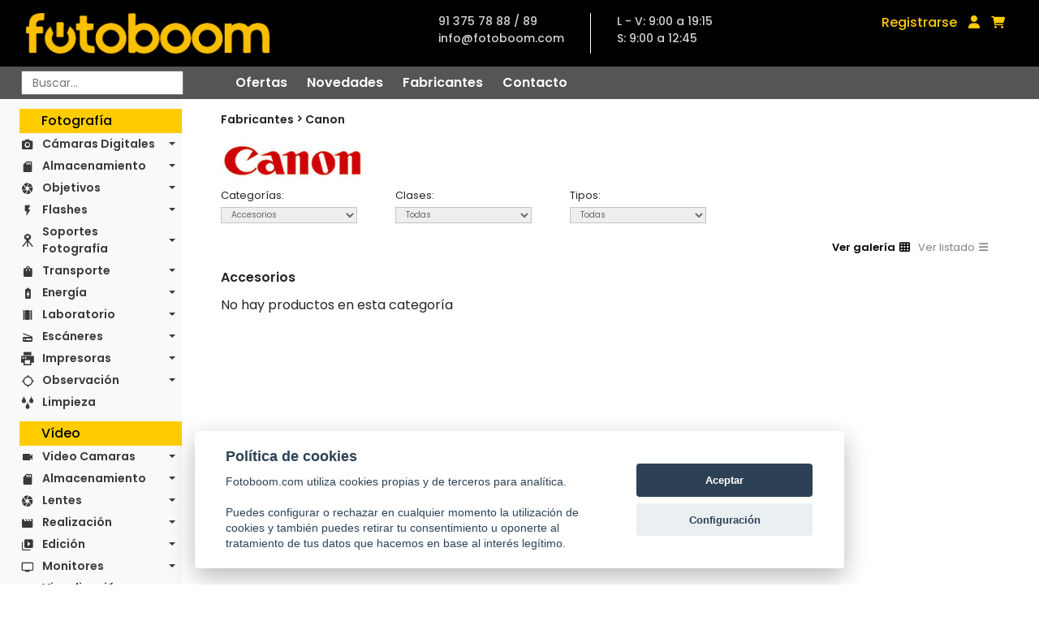

--- FILE ---
content_type: text/html; charset=UTF-8
request_url: https://www.fotoboom.com/fabricantes/canon/accesorios-1470/csc-d/
body_size: 14051
content:
<!DOCTYPE html>
<html lang="es">

<head>
    <meta charset="utf-8"/>
    <title>Tienda de fotografía e imagen digital con cámaras digitales y accesorios</title>

    <meta name="description"
          content="Tienda de fotografia especializada en camaras digitales y sus accesorios. Tambien camaras reflex, tarjetas de memoria, baterias, ...">
    <meta name="keywords"
          content="camaras digitales, camaras fotograficas, cámaras digitales, tienda de fotografia, venta de camaras digitales, venta de camaras fotograficas, tienda de fotografía, tienda fotografica, camaras reflex, tarjetas de memoria">
    <meta name="abstract"
          content="Cámaras digitales, tienda de video digital, cámaras fotográficas digitales, todo en cámaras digitales, accesorios, tarjetas de memoria, impresoras, escaneres... Tienda virtual fotoboom, su tienda">
    <meta content="Tienda de fotografia especializada en camaras digitales y sus accesorios. Tambien camaras reflex, tarjetas de memoria, baterias, ..."
          http-equiv="DC.description">
    <meta http-equiv="description"
          content="Tienda de fotografia especializada en camaras digitales y sus accesorios. Tambien camaras reflex, tarjetas de memoria, baterias, ...">
    <meta name="DC.description"
          content="Tienda de fotografia especializada en camaras digitales y sus accesorios. Tambien camaras reflex, tarjetas de memoria, baterias, ...">
    <meta http-equiv="DC.keywords"
          content="camaras digitales, camaras fotograficas, cámaras digitales, tienda de fotografia, venta de camaras digitales, venta de camaras fotograficas, tienda de fotografía, tienda fotografica, camaras reflex, tarjetas de memoria">
    <meta http-equiv="keywords"
          content="camaras digitales, camaras fotograficas, cámaras digitales, tienda de fotografia, venta de camaras digitales, venta de camaras fotograficas, tienda de fotografía, tienda fotografica, camaras reflex, tarjetas de memoria">
    <meta name="DC.keywords"
          content="camaras digitales, camaras fotograficas, cámaras digitales, tienda de fotografia, venta de camaras digitales, venta de camaras fotograficas, tienda de fotografía, tienda fotografica, camaras reflex, tarjetas de memoria">
    <meta name="DC.title" content="Tienda de fotografia e imagen digital con camaras digitales y accesorios">
    <meta name="title" content="Tienda de fotografia e imagen digital con camaras digitales y accesorios">
    <meta name="revisit-after" content="15 days">
    <meta name="robots" content="index,follow">
    <meta name="distribution" content="global">
    <meta http-equiv="X-UA-Compatible" content="IE=edge,chrome=1"/>
    <meta name="viewport" content="width=device-width, initial-scale=1, shrink-to-fit=no">

    <link rel="apple-touch-icon" sizes="57x57" href="/img/favicon/apple-icon-57x57.png">
    <link rel="apple-touch-icon" sizes="60x60" href="/img/favicon/apple-icon-60x60.png">
    <link rel="apple-touch-icon" sizes="72x72" href="/img/favicon/apple-icon-72x72.png">
    <link rel="apple-touch-icon" sizes="76x76" href="/img/favicon/apple-icon-76x76.png">
    <link rel="apple-touch-icon" sizes="114x114" href="/img/favicon/apple-icon-114x114.png">
    <link rel="apple-touch-icon" sizes="120x120" href="/img/favicon/apple-icon-120x120.png">
    <link rel="apple-touch-icon" sizes="144x144" href="/img/favicon/apple-icon-144x144.png">
    <link rel="apple-touch-icon" sizes="152x152" href="/img/favicon/apple-icon-152x152.png">
    <link rel="apple-touch-icon" sizes="180x180" href="/img/favicon/apple-icon-180x180.png">
    <link rel="icon" type="image/png" sizes="192x192"  href="/img/favicon/android-icon-192x192.png">
    <link rel="icon" type="image/png" sizes="32x32" href="/img/favicon/favicon-32x32.png">
    <link rel="icon" type="image/png" sizes="96x96" href="/img/favicon/favicon-96x96.png">
    <link rel="icon" type="image/png" sizes="16x16" href="/img/favicon/favicon-16x16.png">
    <link rel="manifest" href="/img/favicon/manifest.json">
    <meta name="msapplication-TileColor" content="#ffffff">
    <meta name="msapplication-TileImage" content="/ms-icon-144x144.png">
    <meta name="theme-color" content="#ffffff">

    <!-- new styles -->
    <link rel="preconnect" href="https://fonts.googleapis.com">
    <link rel="preconnect" href="https://fonts.gstatic.com" crossorigin>
    <link href="https://fonts.googleapis.com/css2?family=Poppins:ital,wght@0,400;0,500;0,600;0,700;1,400;1,500&display=swap" rel="stylesheet">
    <link rel="stylesheet" href="https://maxcdn.bootstrapcdn.com/bootstrap/4.0.0/css/bootstrap.min.css" integrity="sha384-Gn5384xqQ1aoWXA+058RXPxPg6fy4IWvTNh0E263XmFcJlSAwiGgFAW/dAiS6JXm" crossorigin="anonymous">
    <link href="//netdna.bootstrapcdn.com/font-awesome/3.2.1/css/font-awesome.css" rel="stylesheet">
    <link rel="stylesheet" href="/css/styles.css" type="text/css">
    <!-- end new styles -->

    <link rel="stylesheet" href="/js/fancybox/jquery.fancybox.css" type="text/css">
    <link rel="stylesheet" href="/js/cookie-consent/cookieconsent.css" type="text/css">
    <link rel="stylesheet" href="/css/fontawesome/css/all.min.css" type="text/css">

    <script src="/js/jquery-1.11.0.min.js"></script>
    <script src="/js/jquery-migrate-1.4.1.min.js"></script>
    <script src="/js/fancybox/jquery.fancybox.js"></script>
    <script src="/js/jquery.tooltipster.min.js"></script>
    <script src="https://cdn.jsdelivr.net/npm/bootstrap@5.1.3/dist/js/bootstrap.bundle.min.js" integrity="sha384-ka7Sk0Gln4gmtz2MlQnikT1wXgYsOg+OMhuP+IlRH9sENBO0LRn5q+8nbTov4+1p" crossorigin="anonymous"></script>
   
    <link href="/js/lightzoom/lightzoom.css" rel="stylesheet">
    <script src="/js/lightzoom/lightzoom.js"></script>

    <script src="/js/functions.js"></script>
    <script src="/js/functions_carousel.js"></script>
    <script src="/js/carousel_home.js"></script>



    <script language=JavaScript>
        function aviso() {
            alert('Disponible en breve');
        }

        function busca(texto) {
            texto = escape(texto);
            location.href = '/buscador/' + texto;
        }

        function MM_displayStatusMsg(msgStr) {
            status = msgStr;
            document.MM_returnValue = true;
        }

    </script>
    <script src="/js/jssor.slider.min.js"></script>
    <script>
        jssor_slider1_init = function () {
            var options = {
                $AutoPlay: 8,
                $Idle: 5000,
                $DragOrientation: 1,
                $ArrowNavigatorOptions: {
                    $Class: $JssorArrowNavigator$,
                    $ChanceToShow: 2,
                    $AutoCenter: 2,
                    $Steps: 1
                },
                $BulletNavigatorOptions: {
                    $Class: $JssorBulletNavigator$,
                    $ChanceToShow: 2,
                    $AutoCenter: 1,
                    $Steps: 1,
                    $Rows: 1,
                    $SpacingX: 10,
                    $SpacingY: 10,
                    $Orientation: 1
                }
            };

            var jssor_slider1 = new $JssorSlider$('slider1_container', options);

            //responsive code begin
            //remove responsive code if you don't want the slider scales
            //while window resizing

            function ScaleSlider() {
                var parentWidth = $('#slider1_container').parent().width();

                if (parentWidth) {
                    jssor_slider1.$ScaleWidth(parentWidth);
                }
                else
                    window.setTimeout(ScaleSlider, 30);
            }

            //Scale slider after document ready
            ScaleSlider();
                                            
            //Scale slider while window load/resize/orientationchange.
            $(window).bind("load", ScaleSlider);
            $(window).bind("resize", ScaleSlider);
            $(window).bind("orientationchange", ScaleSlider);
            //responsive code end

        };
    </script>

    
</head>
<body>

<header class="header">
    <section class="menu-bar">
        <section class="topnav">
            <a href="/" title="Fotoboom" class="topnav-logo">
                <img alt="Fotoboom" src="/img/logo-amarillo.png" title="Fotoboom">
            </a>
            <div class="topnav-contact">
                <ul class="contact-info">
                    <li class="tel">91 375 78 88 / 89</li>
                    <li class="mail">info@fotoboom.com</li>
                </ul>
                <ul class="contact-horario">
                    <li>L - V: 9:00 a 19:15</li>
                    <li>S: 9:00 a 12:45</li>
                </ul>
            </div>
            <div class="topnav-login">
                                <a href="/registro" class="registro">Registrarse</a>
                                <a href="/acceso" class="login"><i class="fas fa-user"></i></a>
                <a href="/cesta.php?op=ver" class="cart"><i class="fas fa-shopping-cart"></i></a>
                <!-- <a href="/opinionweb-0" class="opinionweb" style="font-size:.88em;">¿Qué te parece la nueva web?</a>-->
            </div>
                    </section>
        <section class="subnav">
            <div class="buscador">
                <form
                    id="search_form"
                    method="get"
                    action="javascript:busca(document.formu_buscar.texto_busca.value)"
                    name="formu_buscar"
                    autocomplete="off"
                >
                    <input
                        placeholder="Buscar..."
                        type="text"
                        id="search"
                        name="texto_busca"
                        onkeyup="lookup(this.value);"
                        autocomplete="off"
                    />
                    <section id="suggestions" class="buscador-predictivo d-none">
    <div class="buscador-predictivo-menu">
        <p>Mostrando <span class="total_listing">0</span> de <span class="total_items">0</span> resultados</p>
        <div class="buscador-predictivo-menu-botones">
            <a href="#" id="search_autocomplete" class="boton">Ver todos</a>
            <a href="javascript:void(0);" class="boton cerrar-predictivo">Cerrar</a>
        </div>
    </div>
    <div class="buscador-predictivo-results">
        <div class="buscador-predictivo-results-box"></div>
    </div>
</section>
<section class="buscador-predictivo-not-found">
    <p>No hay resultados. Puse enter para búsqueda avanzada.</p>
    <a href="javascript:void(0);" class="boton cerrar-predictivo-not-found">Cerrar</a>
</section>

<script type="text/javascript">
    let predictivo = document.querySelector('.buscador-predictivo');
    let predictivoNot = document.querySelector('.buscador-predictivo-not-found');
    let predictivoCerrar = document.querySelector('.cerrar-predictivo');
    let predictivoNotCerrar = document.querySelector('.cerrar-predictivo-not-found');

    predictivoCerrar.addEventListener('click',cerrarPredictivo);
    predictivoNotCerrar.addEventListener('click',cerrarPredictivoNot);

    function cerrarPredictivo(e){
        predictivo.classList.add('hide');
    }

    function cerrarPredictivoNot(e){
        $('.buscador-predictivo-not-found').css('display', 'none')
    }

    $('#search_autocomplete').on('click', function(e){
        e.preventDefault()
        $('#search_form').submit()
    })

</script>
                </form>
            </div>
            <nav class="submenu">
                <a href="/ofertas" class="submenu-item">Ofertas</a>
                <a href="/novedades" class="submenu-item">Novedades</a>
                <a href="/fabricantes" class="submenu-item">Fabricantes</a>
                <a href="/contacto" class="submenu-item">Contacto</a>
            </nav>
        </section>
    </section>
</header>

<main class="main archive">
    
<section class="sidemenu">
    <nav id="side-navbar" class="navbar navbar-expand-lg navbar-light bg-light">
        <button class="navbar-toggler"
                type="button"
                data-bs-toggle="collapse"
                data-bs-target="#navbarNavDropdown"
                aria-controls="navbarNavDropdown"
                aria-expanded="false"
                aria-label="Toggle navigation">
            <span class="navbar-toggler-icon"></span>
        </button>
        <div class="collapse navbar-collapse" id="navbarNavDropdown">
                        <section class="sidemenu-group">
                <h2>Fotografía</h2>
                                <ul class="navbar-nav sidemenu-nav">
                                        
                    <li class="nav-item dropdown icon-camera_alt">
                        <a class="nav-link dropdown-toggle" href="javascript:void(0);" data-toggle="dropdown" aria-haspopup="true"
                           aria-expanded="false">
                            Cámaras Digitales                        </a>
                                                <div class="dropdown-menu" aria-labelledby="navbarDropdownMenuLink">
                                                        <a class="dropdown-item" href="/camaras-digitales-1150/medio-formato-d-1155">Medio Formato-D</a>
                                                        <a class="dropdown-item" href="/camaras-digitales-1150/slr-d-1160">SLR-D</a>
                                                        <a class="dropdown-item" href="/camaras-digitales-1150/csc-d-1165">CSC-D</a>
                                                        <a class="dropdown-item" href="/camaras-digitales-1150/telemetricas-d-1170">Telemétricas-D</a>
                                                        <a class="dropdown-item" href="/camaras-digitales-1150/compactas-d-1175">Compactas-D</a>
                                                        <a class="dropdown-item" href="/camaras-digitales-1150/instantaneas-1118">Instantáneas</a>
                                                        <a class="dropdown-item" href="/camaras-digitales-1150/accesorios-camaras-d-1180">Accesorios Cámaras-D</a>
                                                    </div>
                                            </li>
                                        
                    <li class="nav-item dropdown icon-sd_storage">
                        <a class="nav-link dropdown-toggle" href="javascript:void(0);" data-toggle="dropdown" aria-haspopup="true"
                           aria-expanded="false">
                            Almacenamiento                        </a>
                                                <div class="dropdown-menu" aria-labelledby="navbarDropdownMenuLink">
                                                        <a class="dropdown-item" href="/almacenamiento-1185/unidades-de-disco-1187">Unidades de disco</a>
                                                        <a class="dropdown-item" href="/almacenamiento-1185/tarjetas-de-memoria-1189">Tarjetas de memoria</a>
                                                        <a class="dropdown-item" href="/almacenamiento-1185/usb-flash-drives-1200">USB Flash Drives</a>
                                                        <a class="dropdown-item" href="/almacenamiento-1185/lectores-de-tarjetas-1207">Lectores de tarjetas</a>
                                                        <a class="dropdown-item" href="/almacenamiento-1185/accesorios-1209">Accesorios</a>
                                                    </div>
                                            </li>
                                        
                    <li class="nav-item dropdown icon-camera">
                        <a class="nav-link dropdown-toggle" href="javascript:void(0);" data-toggle="dropdown" aria-haspopup="true"
                           aria-expanded="false">
                            Objetivos                        </a>
                                                <div class="dropdown-menu" aria-labelledby="navbarDropdownMenuLink">
                                                        <a class="dropdown-item" href="/objetivos-1215/medio-formato-1220">Medio Formato</a>
                                                        <a class="dropdown-item" href="/objetivos-1215/objetivos-slr-1225">Objetivos SLR</a>
                                                        <a class="dropdown-item" href="/objetivos-1215/objetivos-csc-1230">Objetivos CSC</a>
                                                        <a class="dropdown-item" href="/objetivos-1215/telemetricos-1235">Telemétricos</a>
                                                        <a class="dropdown-item" href="/objetivos-1215/accesorios-1240">Accesorios</a>
                                                        <a class="dropdown-item" href="/objetivos-1215/arandelas-conversoras-1245">Arandelas Conversoras</a>
                                                        <a class="dropdown-item" href="/objetivos-1215/convertidores-1250">Convertidores</a>
                                                        <a class="dropdown-item" href="/objetivos-1215/filtros-1255">Filtros</a>
                                                        <a class="dropdown-item" href="/objetivos-1215/lentes-aproximacion-1260">Lentes Aproximación</a>
                                                        <a class="dropdown-item" href="/objetivos-1215/calibradores-1266">Calibradores</a>
                                                    </div>
                                            </li>
                                        
                    <li class="nav-item dropdown icon-flash_on">
                        <a class="nav-link dropdown-toggle" href="javascript:void(0);" data-toggle="dropdown" aria-haspopup="true"
                           aria-expanded="false">
                            Flashes                        </a>
                                                <div class="dropdown-menu" aria-labelledby="navbarDropdownMenuLink">
                                                        <a class="dropdown-item" href="/flashes-1270/flashes-slr-1275">Flashes SLR</a>
                                                        <a class="dropdown-item" href="/flashes-1270/accesorios-1280">Accesorios</a>
                                                    </div>
                                            </li>
                                        
                    <li class="nav-item dropdown icon-tripode">
                        <a class="nav-link dropdown-toggle" href="javascript:void(0);" data-toggle="dropdown" aria-haspopup="true"
                           aria-expanded="false">
                            Soportes Fotografía                        </a>
                                                <div class="dropdown-menu" aria-labelledby="navbarDropdownMenuLink">
                                                        <a class="dropdown-item" href="/soportes-fotografia-1360/monopies-1365">Monopiés</a>
                                                        <a class="dropdown-item" href="/soportes-fotografia-1360/rotulas-1370">Rótulas</a>
                                                        <a class="dropdown-item" href="/soportes-fotografia-1360/tripodes-1375">Trípodes</a>
                                                        <a class="dropdown-item" href="/soportes-fotografia-1360/kit-completos-1380">Kit Completos</a>
                                                        <a class="dropdown-item" href="/soportes-fotografia-1360/accesorios-1385">Accesorios</a>
                                                    </div>
                                            </li>
                                        
                    <li class="nav-item dropdown icon-shopping_bag">
                        <a class="nav-link dropdown-toggle" href="javascript:void(0);" data-toggle="dropdown" aria-haspopup="true"
                           aria-expanded="false">
                            Transporte                        </a>
                                                <div class="dropdown-menu" aria-labelledby="navbarDropdownMenuLink">
                                                        <a class="dropdown-item" href="/transporte-1390/maletas-de-transporte-1395">Maletas de transporte</a>
                                                        <a class="dropdown-item" href="/transporte-1390/bolsas-de-transporte-1400">Bolsas de transporte</a>
                                                        <a class="dropdown-item" href="/transporte-1390/mochilas-1405">Mochilas</a>
                                                        <a class="dropdown-item" href="/transporte-1390/bandoleras-1410">Bandoleras</a>
                                                        <a class="dropdown-item" href="/transporte-1390/rinoneras-1415">Riñoneras</a>
                                                        <a class="dropdown-item" href="/transporte-1390/estuches-1420">Estuches</a>
                                                        <a class="dropdown-item" href="/transporte-1390/vestimenta-1422">Vestimenta</a>
                                                        <a class="dropdown-item" href="/transporte-1390/accesorios-1425">Accesorios</a>
                                                    </div>
                                            </li>
                                        
                    <li class="nav-item dropdown icon-battery_charging_full">
                        <a class="nav-link dropdown-toggle" href="javascript:void(0);" data-toggle="dropdown" aria-haspopup="true"
                           aria-expanded="false">
                            Energía                        </a>
                                                <div class="dropdown-menu" aria-labelledby="navbarDropdownMenuLink">
                                                        <a class="dropdown-item" href="/energia-1430/cargadores-1435">Cargadores</a>
                                                        <a class="dropdown-item" href="/energia-1430/baterias-recargables-1440">Baterias Recargables</a>
                                                        <a class="dropdown-item" href="/energia-1430/baterias-alcalinas-1445">Baterías Alcalinas</a>
                                                        <a class="dropdown-item" href="/energia-1430/accesorios-1450">Accesorios</a>
                                                    </div>
                                            </li>
                                        
                    <li class="nav-item dropdown icon-local_movies">
                        <a class="nav-link dropdown-toggle" href="javascript:void(0);" data-toggle="dropdown" aria-haspopup="true"
                           aria-expanded="false">
                            Laboratorio                        </a>
                                                <div class="dropdown-menu" aria-labelledby="navbarDropdownMenuLink">
                                                        <a class="dropdown-item" href="/laboratorio-1125/ampliadoras-1129">Ampliadoras</a>
                                                        <a class="dropdown-item" href="/laboratorio-1125/mesas-de-reproduccion-632081">Mesas de Reproduccion</a>
                                                        <a class="dropdown-item" href="/laboratorio-1125/sistemas-de-iluminacion-632082">Sistemas de Iluminacion</a>
                                                        <a class="dropdown-item" href="/laboratorio-1125/soportes-632083">Soportes</a>
                                                        <a class="dropdown-item" href="/laboratorio-1125/archivo-1135">Archivo</a>
                                                        <a class="dropdown-item" href="/laboratorio-1125/complementos-1140">Complementos</a>
                                                        <a class="dropdown-item" href="/laboratorio-1125/pelicula-1145">Película</a>
                                                        <a class="dropdown-item" href="/laboratorio-1125/papel-1146">Papel</a>
                                                        <a class="dropdown-item" href="/laboratorio-1125/quimica-1147">Química</a>
                                                    </div>
                                            </li>
                                        
                    <li class="nav-item dropdown icon-scanner">
                        <a class="nav-link dropdown-toggle" href="javascript:void(0);" data-toggle="dropdown" aria-haspopup="true"
                           aria-expanded="false">
                            Escáneres                        </a>
                                                <div class="dropdown-menu" aria-labelledby="navbarDropdownMenuLink">
                                                        <a class="dropdown-item" href="/escaneres-1455/planos-1460">Planos</a>
                                                        <a class="dropdown-item" href="/escaneres-1455/pelicula-1465">Película</a>
                                                        <a class="dropdown-item" href="/escaneres-1455/accesorios-1470">Accesorios</a>
                                                    </div>
                                            </li>
                                        
                    <li class="nav-item dropdown icon-printer">
                        <a class="nav-link dropdown-toggle" href="javascript:void(0);" data-toggle="dropdown" aria-haspopup="true"
                           aria-expanded="false">
                            Impresoras                        </a>
                                                <div class="dropdown-menu" aria-labelledby="navbarDropdownMenuLink">
                                                        <a class="dropdown-item" href="/impresoras-1475/gran-formato-1480">Gran Formato</a>
                                                        <a class="dropdown-item" href="/impresoras-1475/compactas-1485">Compactas</a>
                                                        <a class="dropdown-item" href="/impresoras-1475/accesorios-1490">Accesorios</a>
                                                        <a class="dropdown-item" href="/impresoras-1475/consumibles-1496">Consumibles</a>
                                                        <a class="dropdown-item" href="/impresoras-1475/complementos-1500">Complementos</a>
                                                    </div>
                                            </li>
                                        
                    <li class="nav-item dropdown icon-gps_not_fixed">
                        <a class="nav-link dropdown-toggle" href="javascript:void(0);" data-toggle="dropdown" aria-haspopup="true"
                           aria-expanded="false">
                            Observación                        </a>
                                                <div class="dropdown-menu" aria-labelledby="navbarDropdownMenuLink">
                                                        <a class="dropdown-item" href="/observacion-1505/telescopios-1510">Telescopios</a>
                                                        <a class="dropdown-item" href="/observacion-1505/prismaticos-1515">Prismáticos</a>
                                                        <a class="dropdown-item" href="/observacion-1505/microscopios-1520">Microscopios</a>
                                                        <a class="dropdown-item" href="/observacion-1505/lupas-1525">Lupas</a>
                                                        <a class="dropdown-item" href="/observacion-1505/accesorios-1530">Accesorios</a>
                                                    </div>
                                            </li>
                                        
                    <li class="nav-item  icon-water">
                        <a class="nav-link " href="/categoria/limpieza-1535" data-toggle="dropdown" aria-haspopup="true"
                           aria-expanded="false">
                            Limpieza                        </a>
                                            </li>
                                    </ul>
                            </section>
                        <section class="sidemenu-group">
                <h2>Vídeo</h2>
                                <ul class="navbar-nav sidemenu-nav">
                                        
                    <li class="nav-item dropdown icon-videocam">
                        <a class="nav-link dropdown-toggle" href="javascript:void(0);" data-toggle="dropdown" aria-haspopup="true"
                           aria-expanded="false">
                            Video Camaras                        </a>
                                                <div class="dropdown-menu" aria-labelledby="navbarDropdownMenuLink">
                                                        <a class="dropdown-item" href="/video-camaras-1545/estudio-632058">Estudio</a>
                                                        <a class="dropdown-item" href="/video-camaras-1545/cine-1547">Cine</a>
                                                        <a class="dropdown-item" href="/video-camaras-1545/pro-1550">PRO</a>
                                                        <a class="dropdown-item" href="/video-camaras-1545/ptz-632086">PTZ</a>
                                                        <a class="dropdown-item" href="/video-camaras-1545/compactas-1555">Compactas</a>
                                                        <a class="dropdown-item" href="/video-camaras-1545/multiproposito-632060">Multiproposito</a>
                                                        <a class="dropdown-item" href="/video-camaras-1545/drones-632063">Drones</a>
                                                        <a class="dropdown-item" href="/video-camaras-1545/accesorios-1560">Accesorios</a>
                                                    </div>
                                            </li>
                                        
                    <li class="nav-item dropdown icon-sd_storage">
                        <a class="nav-link dropdown-toggle" href="javascript:void(0);" data-toggle="dropdown" aria-haspopup="true"
                           aria-expanded="false">
                            Almacenamiento                        </a>
                                                <div class="dropdown-menu" aria-labelledby="navbarDropdownMenuLink">
                                                        <a class="dropdown-item" href="/almacenamiento-1565/en-red-632123">En Red</a>
                                                        <a class="dropdown-item" href="/almacenamiento-1565/grabadores-1570">Grabadores</a>
                                                        <a class="dropdown-item" href="/almacenamiento-1565/unidades-de-disco-1575">Unidades de disco</a>
                                                        <a class="dropdown-item" href="/almacenamiento-1565/tarjetas-de-memoria-1580">Tarjetas de memoria</a>
                                                        <a class="dropdown-item" href="/almacenamiento-1565/discos-opticos-1585">Discos ópticos</a>
                                                        <a class="dropdown-item" href="/almacenamiento-1565/cintas-1588">Cintas</a>
                                                        <a class="dropdown-item" href="/almacenamiento-1565/soportes-de-datos-1893">Soportes de datos</a>
                                                        <a class="dropdown-item" href="/almacenamiento-1565/lectores-1587">Lectores</a>
                                                        <a class="dropdown-item" href="/almacenamiento-1565/accesorios-1590">Accesorios</a>
                                                    </div>
                                            </li>
                                        
                    <li class="nav-item dropdown icon-camera">
                        <a class="nav-link dropdown-toggle" href="javascript:void(0);" data-toggle="dropdown" aria-haspopup="true"
                           aria-expanded="false">
                            Lentes                        </a>
                                                <div class="dropdown-menu" aria-labelledby="navbarDropdownMenuLink">
                                                        <a class="dropdown-item" href="/lentes-1595/cine-1597">Cine</a>
                                                        <a class="dropdown-item" href="/lentes-1595/eng-1598">ENG</a>
                                                        <a class="dropdown-item" href="/lentes-1595/conversoras-1605">Conversoras</a>
                                                        <a class="dropdown-item" href="/lentes-1595/mattebox-1603">Mattebox</a>
                                                        <a class="dropdown-item" href="/lentes-1595/follow-focus-1604">Follow Focus</a>
                                                        <a class="dropdown-item" href="/lentes-1595/convertidores-1607">Convertidores</a>
                                                        <a class="dropdown-item" href="/lentes-1595/filtros-1615">Filtros</a>
                                                        <a class="dropdown-item" href="/lentes-1595/lentes-aproximacion-632065">Lentes Aproximación</a>
                                                        <a class="dropdown-item" href="/lentes-1595/accesorios-1610">Accesorios</a>
                                                    </div>
                                            </li>
                                        
                    <li class="nav-item dropdown icon-movie">
                        <a class="nav-link dropdown-toggle" href="javascript:void(0);" data-toggle="dropdown" aria-haspopup="true"
                           aria-expanded="false">
                            Realización                        </a>
                                                <div class="dropdown-menu" aria-labelledby="navbarDropdownMenuLink">
                                                        <a class="dropdown-item" href="/realizacion-1645/mezcladores-23104">Mezcladores</a>
                                                        <a class="dropdown-item" href="/realizacion-1645/conversores-23105">Conversores</a>
                                                        <a class="dropdown-item" href="/realizacion-1645/teleprompter-23106">Teleprompter</a>
                                                        <a class="dropdown-item" href="/realizacion-1645/transmision-632051">Transmisión</a>
                                                        <a class="dropdown-item" href="/realizacion-1645/accesorios-1660">Accesorios</a>
                                                        <a class="dropdown-item" href="/realizacion-1645/complementos-1670">Complementos</a>
                                                    </div>
                                            </li>
                                        
                    <li class="nav-item dropdown icon-video_library">
                        <a class="nav-link dropdown-toggle" href="javascript:void(0);" data-toggle="dropdown" aria-haspopup="true"
                           aria-expanded="false">
                            Edición                        </a>
                                                <div class="dropdown-menu" aria-labelledby="navbarDropdownMenuLink">
                                                        <a class="dropdown-item" href="/edicion-23109/paneles-de-control-632050">Paneles de Control</a>
                                                        <a class="dropdown-item" href="/edicion-23109/software-1665">Software</a>
                                                        <a class="dropdown-item" href="/edicion-23109/magnetoscopios-1650">Magnetoscopios</a>
                                                        <a class="dropdown-item" href="/edicion-23109/accesorios-632066">Accesorios</a>
                                                    </div>
                                            </li>
                                        
                    <li class="nav-item dropdown icon-personal_video">
                        <a class="nav-link dropdown-toggle" href="javascript:void(0);" data-toggle="dropdown" aria-haspopup="true"
                           aria-expanded="false">
                            Monitores                        </a>
                                                <div class="dropdown-menu" aria-labelledby="navbarDropdownMenuLink">
                                                        <a class="dropdown-item" href="/monitores-632119/sobremesa-1810">Sobremesa</a>
                                                        <a class="dropdown-item" href="/monitores-632119/portatiles-632121">Portátiles</a>
                                                        <a class="dropdown-item" href="/monitores-632119/complementos-632122">Complementos</a>
                                                    </div>
                                            </li>
                                        
                    <li class="nav-item dropdown icon-remove_red_eye">
                        <a class="nav-link dropdown-toggle" href="javascript:void(0);" data-toggle="dropdown" aria-haspopup="true"
                           aria-expanded="false">
                            Visualización                        </a>
                                                <div class="dropdown-menu" aria-labelledby="navbarDropdownMenuLink">
                                                        <a class="dropdown-item" href="/visualizacion-1845/proyectores-1855">Proyectores</a>
                                                        <a class="dropdown-item" href="/visualizacion-1845/presentadores-1910">Presentadores</a>
                                                        <a class="dropdown-item" href="/visualizacion-1845/tabletas-graficas-1830">Tabletas Gráficas</a>
                                                        <a class="dropdown-item" href="/visualizacion-1845/accesorios-632085">Accesorios</a>
                                                        <a class="dropdown-item" href="/visualizacion-1845/complementos-1820">Complementos</a>
                                                    </div>
                                            </li>
                                        
                    <li class="nav-item dropdown icon-audiotrack">
                        <a class="nav-link dropdown-toggle" href="javascript:void(0);" data-toggle="dropdown" aria-haspopup="true"
                           aria-expanded="false">
                            Sonido                        </a>
                                                <div class="dropdown-menu" aria-labelledby="navbarDropdownMenuLink">
                                                        <a class="dropdown-item" href="/sonido-1675/mesas-de-mezclas-632046">Mesas de Mezclas</a>
                                                        <a class="dropdown-item" href="/sonido-1675/snakes-632047">Snakes</a>
                                                        <a class="dropdown-item" href="/sonido-1675/reproductores-632049">Reproductores</a>
                                                        <a class="dropdown-item" href="/sonido-1675/monitores-632070">Monitores</a>
                                                        <a class="dropdown-item" href="/sonido-1675/interface-632054">Interface</a>
                                                        <a class="dropdown-item" href="/sonido-1675/intercoms-1800">Intercoms</a>
                                                        <a class="dropdown-item" href="/sonido-1675/auriculares-1680">Auriculares</a>
                                                        <a class="dropdown-item" href="/sonido-1675/microfonos-1685">Micrófonos</a>
                                                        <a class="dropdown-item" href="/sonido-1675/grabadoras-1690">Grabadoras</a>
                                                        <a class="dropdown-item" href="/sonido-1675/pertigas-1695">Pértigas</a>
                                                        <a class="dropdown-item" href="/sonido-1675/accesorios-1700">Accesorios</a>
                                                    </div>
                                            </li>
                                        
                    <li class="nav-item dropdown icon-soportes-video">
                        <a class="nav-link dropdown-toggle" href="javascript:void(0);" data-toggle="dropdown" aria-haspopup="true"
                           aria-expanded="false">
                            Soportes Vídeo                        </a>
                                                <div class="dropdown-menu" aria-labelledby="navbarDropdownMenuLink">
                                                        <a class="dropdown-item" href="/soportes-video-1705/monopies-video-1710">Monopiés video</a>
                                                        <a class="dropdown-item" href="/soportes-video-1705/rotulas-video-1715">Rótulas video</a>
                                                        <a class="dropdown-item" href="/soportes-video-1705/tripodes-video-1725">Trípodes video</a>
                                                        <a class="dropdown-item" href="/soportes-video-1705/kit-completos-1730">Kit Completos</a>
                                                        <a class="dropdown-item" href="/soportes-video-1705/dolly-632055">Dolly</a>
                                                        <a class="dropdown-item" href="/soportes-video-1705/gruas-1732">Gruas</a>
                                                        <a class="dropdown-item" href="/soportes-video-1705/estabilizadores-1720">Estabilizadores</a>
                                                        <a class="dropdown-item" href="/soportes-video-1705/estativos-632052">Estativos</a>
                                                        <a class="dropdown-item" href="/soportes-video-1705/jaulas-632056">Jaulas</a>
                                                        <a class="dropdown-item" href="/soportes-video-1705/sliders-1723">Sliders</a>
                                                        <a class="dropdown-item" href="/soportes-video-1705/accesorios-1735">Accesorios</a>
                                                    </div>
                                            </li>
                                        
                    <li class="nav-item dropdown icon-shopping_bag">
                        <a class="nav-link dropdown-toggle" href="javascript:void(0);" data-toggle="dropdown" aria-haspopup="true"
                           aria-expanded="false">
                            Transporte                        </a>
                                                <div class="dropdown-menu" aria-labelledby="navbarDropdownMenuLink">
                                                        <a class="dropdown-item" href="/transporte-1740/carros-de-produccion-632090">Carros de producción</a>
                                                        <a class="dropdown-item" href="/transporte-1740/maletas-de-transporte-video-1745">Maletas de transporte video</a>
                                                        <a class="dropdown-item" href="/transporte-1740/bolsas-de-transporte-video-1750">Bolsas de transporte video</a>
                                                        <a class="dropdown-item" href="/transporte-1740/mochilas-1755">Mochilas</a>
                                                        <a class="dropdown-item" href="/transporte-1740/estuches-1770">Estuches</a>
                                                        <a class="dropdown-item" href="/transporte-1740/accesorios-1775">Accesorios</a>
                                                    </div>
                                            </li>
                                        
                    <li class="nav-item dropdown icon-battery_charging_full">
                        <a class="nav-link dropdown-toggle" href="javascript:void(0);" data-toggle="dropdown" aria-haspopup="true"
                           aria-expanded="false">
                            Energía                        </a>
                                                <div class="dropdown-menu" aria-labelledby="navbarDropdownMenuLink">
                                                        <a class="dropdown-item" href="/energia-1780/estaciones-1787">Estaciones</a>
                                                        <a class="dropdown-item" href="/energia-1780/baterias-recargables-1790">Baterías Recargables</a>
                                                        <a class="dropdown-item" href="/energia-1780/cargadores-1785">Cargadores </a>
                                                        <a class="dropdown-item" href="/energia-1780/accesorios-1795">Accesorios</a>
                                                    </div>
                                            </li>
                                    </ul>
                            </section>
                        <section class="sidemenu-group">
                <h2>Iluminación</h2>
                                <ul class="navbar-nav sidemenu-nav">
                                        
                    <li class="nav-item dropdown icon-flash_on">
                        <a class="nav-link dropdown-toggle" href="javascript:void(0);" data-toggle="dropdown" aria-haspopup="true"
                           aria-expanded="false">
                            Flashes                        </a>
                                                <div class="dropdown-menu" aria-labelledby="navbarDropdownMenuLink">
                                                        <a class="dropdown-item" href="/flashes-632116/generadores-1310">Generadores</a>
                                                        <a class="dropdown-item" href="/flashes-632116/flashes-de-estudio-1315">Flashes de Estudio</a>
                                                        <a class="dropdown-item" href="/flashes-632116/accesorios-632117">Accesorios</a>
                                                    </div>
                                            </li>
                                        
                    <li class="nav-item dropdown icon-luz-continua">
                        <a class="nav-link dropdown-toggle" href="javascript:void(0);" data-toggle="dropdown" aria-haspopup="true"
                           aria-expanded="false">
                            Luz continua                        </a>
                                                <div class="dropdown-menu" aria-labelledby="navbarDropdownMenuLink">
                                                        <a class="dropdown-item" href="/luz-continua-1305/focos-1320">Focos</a>
                                                        <a class="dropdown-item" href="/luz-continua-1305/pantallas-1322">Pantallas</a>
                                                        <a class="dropdown-item" href="/luz-continua-1305/rings-lights-632110">Rings Lights</a>
                                                        <a class="dropdown-item" href="/luz-continua-1305/pavotubes-632104">Pavotubes</a>
                                                        <a class="dropdown-item" href="/luz-continua-1305/bulbs-lights-632111">Bulbs Lights</a>
                                                        <a class="dropdown-item" href="/luz-continua-1305/antorchas-1635">Antorchas</a>
                                                        <a class="dropdown-item" href="/luz-continua-1305/accesorios-1325">Accesorios </a>
                                                        <a class="dropdown-item" href="/luz-continua-1305/complementos-1330">Complementos</a>
                                                    </div>
                                            </li>
                                        
                    <li class="nav-item dropdown icon-meter">
                        <a class="nav-link dropdown-toggle" href="javascript:void(0);" data-toggle="dropdown" aria-haspopup="true"
                           aria-expanded="false">
                            Fotometría                        </a>
                                                <div class="dropdown-menu" aria-labelledby="navbarDropdownMenuLink">
                                                        <a class="dropdown-item" href="/fotometria-1290/fotometros-1295">Fotómetros</a>
                                                        <a class="dropdown-item" href="/fotometria-1290/accesorios-1300">Accesorios</a>
                                                    </div>
                                            </li>
                                        
                    <li class="nav-item dropdown icon-modificadores">
                        <a class="nav-link dropdown-toggle" href="javascript:void(0);" data-toggle="dropdown" aria-haspopup="true"
                           aria-expanded="false">
                            Modificadores                        </a>
                                                <div class="dropdown-menu" aria-labelledby="navbarDropdownMenuLink">
                                                        <a class="dropdown-item" href="/modificadores-632096/ventanas-1334">Ventanas</a>
                                                        <a class="dropdown-item" href="/modificadores-632096/conversores-1336">Conversores</a>
                                                        <a class="dropdown-item" href="/modificadores-632096/difusores-1339">Difusores</a>
                                                        <a class="dropdown-item" href="/modificadores-632096/reflectores-1340">Reflectores</a>
                                                        <a class="dropdown-item" href="/modificadores-632096/paraguas-1341">Paraguas</a>
                                                        <a class="dropdown-item" href="/modificadores-632096/banderas-632097">Banderas</a>
                                                        <a class="dropdown-item" href="/modificadores-632096/fondos-1350">Fondos</a>
                                                        <a class="dropdown-item" href="/modificadores-632096/filtros-y-geles-632089">Filtros y Geles</a>
                                                        <a class="dropdown-item" href="/modificadores-632096/accesorios-632107">Accesorios</a>
                                                    </div>
                                            </li>
                                        
                    <li class="nav-item dropdown icon-soportes-iluminacion">
                        <a class="nav-link dropdown-toggle" href="javascript:void(0);" data-toggle="dropdown" aria-haspopup="true"
                           aria-expanded="false">
                            Soportes Iluminación                        </a>
                                                <div class="dropdown-menu" aria-labelledby="navbarDropdownMenuLink">
                                                        <a class="dropdown-item" href="/soportes-iluminacion-632098/tripodes-632099">Trípodes</a>
                                                        <a class="dropdown-item" href="/soportes-iluminacion-632098/estructuras-632100">Estructuras</a>
                                                        <a class="dropdown-item" href="/soportes-iluminacion-632098/adaptadores-632101">Adaptadores</a>
                                                        <a class="dropdown-item" href="/soportes-iluminacion-632098/expositores-1345">Expositores</a>
                                                        <a class="dropdown-item" href="/soportes-iluminacion-632098/soportes-de-fondos-632106">Soportes de fondos</a>
                                                        <a class="dropdown-item" href="/soportes-iluminacion-632098/accesorios-632102">Accesorios</a>
                                                    </div>
                                            </li>
                                        
                    <li class="nav-item dropdown icon-consumibles">
                        <a class="nav-link dropdown-toggle" href="javascript:void(0);" data-toggle="dropdown" aria-haspopup="true"
                           aria-expanded="false">
                            Consumibles                        </a>
                                                <div class="dropdown-menu" aria-labelledby="navbarDropdownMenuLink">
                                                        <a class="dropdown-item" href="/consumibles-632105/bombillas-632115">Bombillas</a>
                                                        <a class="dropdown-item" href="/consumibles-632105/cintas-632114">Cintas</a>
                                                    </div>
                                            </li>
                                        
                    <li class="nav-item  icon-efectos">
                        <a class="nav-link " href="/categoria/efectos-632095" data-toggle="dropdown" aria-haspopup="true"
                           aria-expanded="false">
                            Efectos                        </a>
                                            </li>
                                    </ul>
                            </section>
                    </div>
    </nav>
</section>

<script type="text/javascript">

$('a.nav-link').on('click', this, function(){

window.mobileCheck = function() {
  let check = false;
  (function(a){if(/(android|bb\d+|meego).+mobile|avantgo|bada\/|blackberry|blazer|compal|elaine|fennec|hiptop|iemobile|ip(hone|od)|iris|kindle|lge |maemo|midp|mmp|mobile.+firefox|netfront|opera m(ob|in)i|palm( os)?|phone|p(ixi|re)\/|plucker|pocket|psp|series(4|6)0|symbian|treo|up\.(browser|link)|vodafone|wap|windows ce|xda|xiino/i.test(a)||/1207|6310|6590|3gso|4thp|50[1-6]i|770s|802s|a wa|abac|ac(er|oo|s\-)|ai(ko|rn)|al(av|ca|co)|amoi|an(ex|ny|yw)|aptu|ar(ch|go)|as(te|us)|attw|au(di|\-m|r |s )|avan|be(ck|ll|nq)|bi(lb|rd)|bl(ac|az)|br(e|v)w|bumb|bw\-(n|u)|c55\/|capi|ccwa|cdm\-|cell|chtm|cldc|cmd\-|co(mp|nd)|craw|da(it|ll|ng)|dbte|dc\-s|devi|dica|dmob|do(c|p)o|ds(12|\-d)|el(49|ai)|em(l2|ul)|er(ic|k0)|esl8|ez([4-7]0|os|wa|ze)|fetc|fly(\-|_)|g1 u|g560|gene|gf\-5|g\-mo|go(\.w|od)|gr(ad|un)|haie|hcit|hd\-(m|p|t)|hei\-|hi(pt|ta)|hp( i|ip)|hs\-c|ht(c(\-| |_|a|g|p|s|t)|tp)|hu(aw|tc)|i\-(20|go|ma)|i230|iac( |\-|\/)|ibro|idea|ig01|ikom|im1k|inno|ipaq|iris|ja(t|v)a|jbro|jemu|jigs|kddi|keji|kgt( |\/)|klon|kpt |kwc\-|kyo(c|k)|le(no|xi)|lg( g|\/(k|l|u)|50|54|\-[a-w])|libw|lynx|m1\-w|m3ga|m50\/|ma(te|ui|xo)|mc(01|21|ca)|m\-cr|me(rc|ri)|mi(o8|oa|ts)|mmef|mo(01|02|bi|de|do|t(\-| |o|v)|zz)|mt(50|p1|v )|mwbp|mywa|n10[0-2]|n20[2-3]|n30(0|2)|n50(0|2|5)|n7(0(0|1)|10)|ne((c|m)\-|on|tf|wf|wg|wt)|nok(6|i)|nzph|o2im|op(ti|wv)|oran|owg1|p800|pan(a|d|t)|pdxg|pg(13|\-([1-8]|c))|phil|pire|pl(ay|uc)|pn\-2|po(ck|rt|se)|prox|psio|pt\-g|qa\-a|qc(07|12|21|32|60|\-[2-7]|i\-)|qtek|r380|r600|raks|rim9|ro(ve|zo)|s55\/|sa(ge|ma|mm|ms|ny|va)|sc(01|h\-|oo|p\-)|sdk\/|se(c(\-|0|1)|47|mc|nd|ri)|sgh\-|shar|sie(\-|m)|sk\-0|sl(45|id)|sm(al|ar|b3|it|t5)|so(ft|ny)|sp(01|h\-|v\-|v )|sy(01|mb)|t2(18|50)|t6(00|10|18)|ta(gt|lk)|tcl\-|tdg\-|tel(i|m)|tim\-|t\-mo|to(pl|sh)|ts(70|m\-|m3|m5)|tx\-9|up(\.b|g1|si)|utst|v400|v750|veri|vi(rg|te)|vk(40|5[0-3]|\-v)|vm40|voda|vulc|vx(52|53|60|61|70|80|81|83|85|98)|w3c(\-| )|webc|whit|wi(g |nc|nw)|wmlb|wonu|x700|yas\-|your|zeto|zte\-/i.test(a.substr(0,4))) check = true;})(navigator.userAgent||navigator.vendor||window.opera);
  return check;
}

if(window.mobileCheck() == true){
    $(this).closest('li').find('.dropdown-menu').toggleClass('show')
}

})

</script>

<style>
    select {
        font-size: 10px;
        font-weight: normal;
        margin: 0 1px 4px 0;
        height: 20px;
        width: 168px;
        border: 1px solid #7F9DB9;
        padding: 2px 0 0 2px;
        background: #FFEA97;
    }

    .botonmarcas {
        padding: 0;
        margin-top: 20px;
        cursor: pointer;
        text-align: left;
        min-height: 23px;
        min-width: 140px;
        padding-top: 4px;
        padding-left: 4px;
    }

    .botonmarcas ul {
        padding-left: 20px;
        border-top: 1px solid #ccc;
        padding-top: 7px;
        text-align: left;
    }
</style>

<section class="main-content">
    <p class="breadcrumbs">Fabricantes <span class="breadcrumbs-category">Canon</span></p>
    <div class="archive-marca-header">
        <div class="archive-marca-logo">
            <img
                style="max-width: 200px;"
                src="https://fotoboom.com//imagenes/logos/Canon_WEB_logo.jpg"
                alt="Canon" />
        </div>
    </div>

    <div class="pre-main">
        <section class="archive-filtros">

            <div class="filtro-item">
                <label for="filtCategory">Categorías:</label>
                <select class="input_text filtBusqueda" id="filtCategory">

                    <option
                        data-href="/fabricantes/canon//csc-d/"
                        value="todas"
                    >Todas</option>

                                                <option disabled style="font-weight: bold;">Cámaras Digitales</option>

                                                        <option
                                value="slr-d-1160"
                                data-href="/fabricantes/canon/slr-d-1160/csc-d/"
                                                            >
                                SLR-D                            </option>
                                                        <option
                                value="csc-d-1165"
                                data-href="/fabricantes/canon/csc-d-1165/csc-d/"
                                                            >
                                CSC-D                            </option>
                                                        <option
                                value="compactas-d-1175"
                                data-href="/fabricantes/canon/compactas-d-1175/csc-d/"
                                                            >
                                Compactas-D                            </option>
                                                        <option
                                value="instantaneas-1118"
                                data-href="/fabricantes/canon/instantaneas-1118/csc-d/"
                                                            >
                                Instantáneas                            </option>
                                                        <option
                                value="accesorios-camaras-d-1180"
                                data-href="/fabricantes/canon/accesorios-camaras-d-1180/csc-d/"
                                                            >
                                Accesorios Cámaras-D                            </option>
                            
                                                <option disabled style="font-weight: bold;">Almacenamiento</option>

                                                        <option
                                value="unidades-de-disco-1187"
                                data-href="/fabricantes/canon/unidades-de-disco-1187/csc-d/"
                                                            >
                                Unidades de disco                            </option>
                                                        <option
                                value="cintas-1588"
                                data-href="/fabricantes/canon/cintas-1588/csc-d/"
                                                            >
                                Cintas                            </option>
                            
                                                <option disabled style="font-weight: bold;">Objetivos</option>

                                                        <option
                                value="objetivos-slr-1225"
                                data-href="/fabricantes/canon/objetivos-slr-1225/csc-d/"
                                                            >
                                Objetivos SLR                            </option>
                                                        <option
                                value="objetivos-csc-1230"
                                data-href="/fabricantes/canon/objetivos-csc-1230/csc-d/"
                                                            >
                                Objetivos CSC                            </option>
                                                        <option
                                value="accesorios-1240"
                                data-href="/fabricantes/canon/accesorios-1240/csc-d/"
                                                            >
                                Accesorios                            </option>
                                                        <option
                                value="convertidores-1250"
                                data-href="/fabricantes/canon/convertidores-1250/csc-d/"
                                                            >
                                Convertidores                            </option>
                                                        <option
                                value="filtros-1255"
                                data-href="/fabricantes/canon/filtros-1255/csc-d/"
                                                            >
                                Filtros                            </option>
                            
                                                <option disabled style="font-weight: bold;">Flashes</option>

                                                        <option
                                value="flashes-slr-1275"
                                data-href="/fabricantes/canon/flashes-slr-1275/csc-d/"
                                                            >
                                Flashes SLR                            </option>
                                                        <option
                                value="accesorios-1280"
                                data-href="/fabricantes/canon/accesorios-1280/csc-d/"
                                                            >
                                Accesorios                            </option>
                            
                                                <option disabled style="font-weight: bold;">Transporte</option>

                                                        <option
                                value="maletas-de-transporte-1395"
                                data-href="/fabricantes/canon/maletas-de-transporte-1395/csc-d/"
                                                            >
                                Maletas de transporte                            </option>
                                                        <option
                                value="bolsas-de-transporte-1400"
                                data-href="/fabricantes/canon/bolsas-de-transporte-1400/csc-d/"
                                                            >
                                Bolsas de transporte                            </option>
                                                        <option
                                value="mochilas-1405"
                                data-href="/fabricantes/canon/mochilas-1405/csc-d/"
                                                            >
                                Mochilas                            </option>
                                                        <option
                                value="bandoleras-1410"
                                data-href="/fabricantes/canon/bandoleras-1410/csc-d/"
                                                            >
                                Bandoleras                            </option>
                                                        <option
                                value="estuches-1420"
                                data-href="/fabricantes/canon/estuches-1420/csc-d/"
                                                            >
                                Estuches                            </option>
                                                        <option
                                value="accesorios-1425"
                                data-href="/fabricantes/canon/accesorios-1425/csc-d/"
                                                            >
                                Accesorios                            </option>
                                                        <option
                                value="maletas-de-transporte-video-1745"
                                data-href="/fabricantes/canon/maletas-de-transporte-video-1745/csc-d/"
                                                            >
                                Maletas de transporte video                            </option>
                            
                                                <option disabled style="font-weight: bold;">Energía</option>

                                                        <option
                                value="cargadores-1435"
                                data-href="/fabricantes/canon/cargadores-1435/csc-d/"
                                                            >
                                Cargadores                            </option>
                                                        <option
                                value="baterias-recargables-1440"
                                data-href="/fabricantes/canon/baterias-recargables-1440/csc-d/"
                                                            >
                                Baterias Recargables                            </option>
                                                        <option
                                value="accesorios-1450"
                                data-href="/fabricantes/canon/accesorios-1450/csc-d/"
                                                            >
                                Accesorios                            </option>
                                                        <option
                                value="baterias-recargables-1790"
                                data-href="/fabricantes/canon/baterias-recargables-1790/csc-d/"
                                                            >
                                Baterías Recargables                            </option>
                                                        <option
                                value="cargadores-1785"
                                data-href="/fabricantes/canon/cargadores-1785/csc-d/"
                                                            >
                                Cargadores                             </option>
                            
                                                <option disabled style="font-weight: bold;">Laboratorio</option>

                                                        <option
                                value="pelicula-1145"
                                data-href="/fabricantes/canon/pelicula-1145/csc-d/"
                                                            >
                                Película                            </option>
                            
                                                <option disabled style="font-weight: bold;">Escáneres</option>

                                                        <option
                                value="planos-1460"
                                data-href="/fabricantes/canon/planos-1460/csc-d/"
                                                            >
                                Planos                            </option>
                                                        <option
                                value="accesorios-1470"
                                data-href="/fabricantes/canon/accesorios-1470/csc-d/"
                                selected                            >
                                Accesorios                            </option>
                            
                                                <option disabled style="font-weight: bold;">Impresoras</option>

                                                        <option
                                value="gran-formato-1480"
                                data-href="/fabricantes/canon/gran-formato-1480/csc-d/"
                                                            >
                                Gran Formato                            </option>
                                                        <option
                                value="compactas-1485"
                                data-href="/fabricantes/canon/compactas-1485/csc-d/"
                                                            >
                                Compactas                            </option>
                                                        <option
                                value="accesorios-1490"
                                data-href="/fabricantes/canon/accesorios-1490/csc-d/"
                                                            >
                                Accesorios                            </option>
                                                        <option
                                value="consumibles-1496"
                                data-href="/fabricantes/canon/consumibles-1496/csc-d/"
                                                            >
                                Consumibles                            </option>
                                                        <option
                                value="complementos-1500"
                                data-href="/fabricantes/canon/complementos-1500/csc-d/"
                                                            >
                                Complementos                            </option>
                            
                                                <option disabled style="font-weight: bold;">Observación</option>

                                                        <option
                                value="prismaticos-1515"
                                data-href="/fabricantes/canon/prismaticos-1515/csc-d/"
                                                            >
                                Prismáticos                            </option>
                                                        <option
                                value="accesorios-1530"
                                data-href="/fabricantes/canon/accesorios-1530/csc-d/"
                                                            >
                                Accesorios                            </option>
                            
                                                <option disabled style="font-weight: bold;">Video Camaras</option>

                                                        <option
                                value="cine-1547"
                                data-href="/fabricantes/canon/cine-1547/csc-d/"
                                                            >
                                Cine                            </option>
                                                        <option
                                value="pro-1550"
                                data-href="/fabricantes/canon/pro-1550/csc-d/"
                                                            >
                                PRO                            </option>
                                                        <option
                                value="ptz-632086"
                                data-href="/fabricantes/canon/ptz-632086/csc-d/"
                                                            >
                                PTZ                            </option>
                                                        <option
                                value="compactas-1555"
                                data-href="/fabricantes/canon/compactas-1555/csc-d/"
                                                            >
                                Compactas                            </option>
                                                        <option
                                value="multiproposito-632060"
                                data-href="/fabricantes/canon/multiproposito-632060/csc-d/"
                                                            >
                                Multiproposito                            </option>
                                                        <option
                                value="accesorios-1560"
                                data-href="/fabricantes/canon/accesorios-1560/csc-d/"
                                                            >
                                Accesorios                            </option>
                            
                                                <option disabled style="font-weight: bold;">Lentes</option>

                                                        <option
                                value="cine-1597"
                                data-href="/fabricantes/canon/cine-1597/csc-d/"
                                                            >
                                Cine                            </option>
                                                        <option
                                value="eng-1598"
                                data-href="/fabricantes/canon/eng-1598/csc-d/"
                                                            >
                                ENG                            </option>
                                                        <option
                                value="conversoras-1605"
                                data-href="/fabricantes/canon/conversoras-1605/csc-d/"
                                                            >
                                Conversoras                            </option>
                                                        <option
                                value="convertidores-1607"
                                data-href="/fabricantes/canon/convertidores-1607/csc-d/"
                                                            >
                                Convertidores                            </option>
                                                        <option
                                value="accesorios-1610"
                                data-href="/fabricantes/canon/accesorios-1610/csc-d/"
                                                            >
                                Accesorios                            </option>
                            
                                                <option disabled style="font-weight: bold;">Monitores</option>

                                                        <option
                                value="portatiles-632121"
                                data-href="/fabricantes/canon/portatiles-632121/csc-d/"
                                                            >
                                Portátiles                            </option>
                            
                                                <option disabled style="font-weight: bold;">Visualización</option>

                                                        <option
                                value="accesorios-632085"
                                data-href="/fabricantes/canon/accesorios-632085/csc-d/"
                                                            >
                                Accesorios                            </option>
                            
                                                <option disabled style="font-weight: bold;">Sonido</option>

                                                        <option
                                value="microfonos-1685"
                                data-href="/fabricantes/canon/microfonos-1685/csc-d/"
                                                            >
                                Micrófonos                            </option>
                                                        <option
                                value="accesorios-1700"
                                data-href="/fabricantes/canon/accesorios-1700/csc-d/"
                                                            >
                                Accesorios                            </option>
                            
                                                <option disabled style="font-weight: bold;">Soportes Vídeo</option>

                                                        <option
                                value="sliders-1723"
                                data-href="/fabricantes/canon/sliders-1723/csc-d/"
                                                            >
                                Sliders                            </option>
                                                        <option
                                value="accesorios-1735"
                                data-href="/fabricantes/canon/accesorios-1735/csc-d/"
                                                            >
                                Accesorios                            </option>
                            
                                                <option disabled style="font-weight: bold;">Luz continua</option>

                                                        <option
                                value="antorchas-1635"
                                data-href="/fabricantes/canon/antorchas-1635/csc-d/"
                                                            >
                                Antorchas                            </option>
                                                        <option
                                value="accesorios-1325"
                                data-href="/fabricantes/canon/accesorios-1325/csc-d/"
                                                            >
                                Accesorios                             </option>
                            
                    
                </select>
            </div>

            <div class="filtro-item">
                <label for="clasesFiltro">Clases:</label>
                <select class="input_text filtBusqueda" id="clasesFiltro">
                                        <option
                        data-href="/fabricantes/canon/accesorios-1470//"
                        value="todas"
                    >Todas</option>

                    
                </select>
            </div>

            <div class="filtro-item">
                <label for="tiposFiltro">Tipos:</label>
                <select class="input_text filtBusqueda" id="tiposFiltro">
                                        <option
                            data-href="/fabricantes/canon/accesorios-1470/csc-d/"
                            value="todas"
                    >Todas</option>

                                        <option
                                                value="adaptadores"
                        data-href="/fabricantes/canon/accesorios-1470/csc-d/adaptadores">
                        Adaptadores                    </option>

                                        <option
                                                value="cables"
                        data-href="/fabricantes/canon/accesorios-1470/csc-d/cables">
                        Cables                    </option>

                                        <option
                                                value="fundas"
                        data-href="/fabricantes/canon/accesorios-1470/csc-d/fundas">
                        Fundas                    </option>

                                        <option
                                                value="repuestos"
                        data-href="/fabricantes/canon/accesorios-1470/csc-d/repuestos">
                        Repuestos                    </option>

                    
                </select>
            </div>

        </section>
        <section class="display">
            <div class="display-item display-galeria bold">
                <p>Ver galería</p>
                <i class="fas fa-th"></i>
            </div>
            <div class="display-item display-listado">
                <p>Ver listado</p>
                <i class="fas fa-bars"></i>
            </div>
        </section>
    </div>


<section class="archive-marca">
    <div class="archive-fabricante-cat">
                <p class="archive-fabricante-cat-title">Accesorios</p>
                <div class="packs-box">

<p>No hay productos en esta categoría</p>
</section>

</main>

<footer class="footer">
    <section class="top-footer">
        <a href="/condiciones-generales-de-venta">Condiciones generales de venta</a>
        <a href="/politica-privacidad">Política de Privacidad</a>
        <a href="/politica-cookies">Política de Cookies</a>
    </section>
    <section class="sub-footer">
                <ul>
            <li class="title"><a href="">Cámaras Digitales</a></li>
                        <li><a href="/camaras-digitales-1150/medio-formato-d-1155">Medio Formato-D</a></li>
                    <li><a href="/camaras-digitales-1150/slr-d-1160">SLR-D</a></li>
                    <li><a href="/camaras-digitales-1150/csc-d-1165">CSC-D</a></li>
                    <li><a href="/camaras-digitales-1150/telemetricas-d-1170">Telemétricas-D</a></li>
                    <li><a href="/camaras-digitales-1150/compactas-d-1175">Compactas-D</a></li>
                    <li><a href="/camaras-digitales-1150/instantaneas-1118">Instantáneas</a></li>
                    <li><a href="/camaras-digitales-1150/accesorios-camaras-d-1180">Accesorios Cámaras-D</a></li>
                </ul>
                <ul>
            <li class="title"><a href="">Almacenamiento</a></li>
                        <li><a href="/almacenamiento-1185/unidades-de-disco-1187">Unidades de disco</a></li>
                    <li><a href="/almacenamiento-1185/tarjetas-de-memoria-1189">Tarjetas de memoria</a></li>
                    <li><a href="/almacenamiento-1185/usb-flash-drives-1200">USB Flash Drives</a></li>
                    <li><a href="/almacenamiento-1185/lectores-de-tarjetas-1207">Lectores de tarjetas</a></li>
                    <li><a href="/almacenamiento-1185/accesorios-1209">Accesorios</a></li>
                </ul>
                <ul>
            <li class="title"><a href="">Objetivos</a></li>
                        <li><a href="/objetivos-1215/medio-formato-1220">Medio Formato</a></li>
                    <li><a href="/objetivos-1215/objetivos-slr-1225">Objetivos SLR</a></li>
                    <li><a href="/objetivos-1215/objetivos-csc-1230">Objetivos CSC</a></li>
                    <li><a href="/objetivos-1215/telemetricos-1235">Telemétricos</a></li>
                    <li><a href="/objetivos-1215/accesorios-1240">Accesorios</a></li>
                    <li><a href="/objetivos-1215/arandelas-conversoras-1245">Arandelas Conversoras</a></li>
                    <li><a href="/objetivos-1215/convertidores-1250">Convertidores</a></li>
                    <li><a href="/objetivos-1215/filtros-1255">Filtros</a></li>
                    <li><a href="/objetivos-1215/lentes-aproximacion-1260">Lentes Aproximación</a></li>
                    <li><a href="/objetivos-1215/calibradores-1266">Calibradores</a></li>
                </ul>
                <ul>
            <li class="title"><a href="">Flashes</a></li>
                        <li><a href="/flashes-1270/flashes-slr-1275">Flashes SLR</a></li>
                    <li><a href="/flashes-1270/accesorios-1280">Accesorios</a></li>
                </ul>
                <ul>
            <li class="title"><a href="">Soportes Fotografía</a></li>
                        <li><a href="/soportes-fotografia-1360/monopies-1365">Monopiés</a></li>
                    <li><a href="/soportes-fotografia-1360/rotulas-1370">Rótulas</a></li>
                    <li><a href="/soportes-fotografia-1360/tripodes-1375">Trípodes</a></li>
                    <li><a href="/soportes-fotografia-1360/kit-completos-1380">Kit Completos</a></li>
                    <li><a href="/soportes-fotografia-1360/accesorios-1385">Accesorios</a></li>
                </ul>
        
    </section>
    <section class="footer-info">
        <div>
            <p>Copyright © 2001-2024, Fotoboom, Fotonet, S.L. CIF. B-83430587</p>
            <p>C/ San Romualdo Nº26 - 28037 Madrid - España</p>
        </div>
        <div>
            <p>Teléfono de atención al cliente: 91 375 78 88 - 91 375 78 89 Fax: 91 304 28 94. Cualquier comentario o sugerencia nos la puedes hacer llegar <a href="/contacto"> pinchando aquí.</a></p>
            <p></p>
        </div>
    </section>

</footer>

<div id="opinion-web-banner" style="display:none;">
    <h3>¿Qué te parece la nueva web?</h3>
    <ul id="list-votos-emojis" class="banner">
        <li data-voto="3"><a href="/opinionweb-3"><img src="/img/votos/face-smile-beam-regular.png" alt="Voto positivo"></a></li>
        <li data-voto="2"><a href="/opinionweb-2"><img src="/img/votos/face-meh-regular.png" alt="Voto neutro"></a></li>
        <li data-voto="1"><a href="/opinionweb-1"><img src="/img/votos/face-frown-regular.png" alt="Voto negativo"></a></li>
    </ul>
    <a href="javascript:void(0);" class="cerrar" style="margin-right:1.66em;"><i class="fa-solid fa-xmark"></i> Cerrar</a>
    <a href="#" class="no-mostrar-mas"><i class="fa-solid fa-ban"></i> No mostrar más</a>
</div>

<script src="/js/cookie-consent/cookieconsent.js"></script>
<script src="/js/cookies.js"></script>

<script type="text/javascript">
    $(document).ready(function(){

        /* BANNER OPINION WEB
        const parseCookie = str =>
            str
            .split(';')
            .map(v => v.split('='))
            .reduce((acc, v) => {
                acc[decodeURIComponent(v[0].trim())] = decodeURIComponent(v[1].trim());
                return acc;
            }, {});

        var cookies = parseCookie(document.cookie)

        if(cookies["showBannerOpinion"] != "false"){
            $('#opinion-web-banner').show()
        }

        $('#opinion-web-banner .cerrar').on('click', this, function(){
            $(this).closest('#opinion-web-banner').hide()
        })

        $('#opinion-web-banner .no-mostrar-mas').on('click', this, function(){
            console.log('set cookie')
            document.cookie = "showBannerOpinion=false"
            $('#opinion-web-banner').hide()
        })
        
        */
    })
</script>

</body>
</html>

<script type="text/javascript">

   function A(e) {
       location.href = "#" + e;
   }

   //CAMBIA LA IMAGEN DE LA FLECHA ARRIBA ABAJO DEL DESPLEGABLE DEPENDIENDO DE LA ACCIÓN
   function seleccion(selector) {
       if (document.getElementById("div_selector_" + selector).style.display == 'block') {
           document.getElementById("div_selector_" + selector).style.display = 'none';
           document.getElementById("img_" + selector).src = '/imagenes/combobox_arrow_down.gif';
       } else {
           document.getElementById("div_selector_" + selector).style.display = 'block';
           document.getElementById("img_" + selector).src = '/imagenes/combobox_arrow_up.gif';
       }
   }


   //SE ACTVIVA AL PINCHAR EN CUALQUIER CHECKBOX EXCEPTO EN EL DE "VER TODOS"
   //DEPENDIENDO DE SI SE MARCA O SE DESMARCA EL CHECK BOX SE ENVÍA UN VALOR U OTRO AL TEXTO
   function enviaValor(caja, valor, check, texto_inicial) {
       /*alert("caja: "+caja);
       alert("valor: "+valor);
       alert("check: "+check);
       alert("texto_inicial: "+texto_inicial);*/
       switch (caja) {
           case 'marcasFiltro':
               contador = 3;
               break;
           case 'clasesFiltro':
               contador = 0;
               break;
           case 'tiposFiltro':
               contador = 2;
               break;
           case 'preciosFiltro':
               contador = 4;
               break;
       }

       //ACCION CHEQUEAR
       if (document.getElementById(check).checked == true) {
           if ((document.getElementById(caja).value == "Selecciona " + texto_inicial) || (document.getElementById(caja).value == "Ver todas") || (document.getElementById(caja).value == "Ver todos")) {
               if ((document.getElementById(caja).value == "Ver todas") || (document.getElementById(caja).value == "Ver todos")) {
                   var idTodas = contador + 1;
                   document.getElementById('check_' + caja + '_ID' + idTodas).checked = false
               }
               document.getElementById(caja).value = "";
               document.getElementById(caja).value = valor;

           } else {
               document.getElementById(caja).value = document.getElementById(caja).value + ', ' + valor;
           }
       } else //ACCION DESCHEQUEAR
       {
           var encontrado = false;
           var textoCaja = "";
           var contTrue = 0;
           document.getElementById(caja).value = "";
           //HAY QUE RECORRER TODOS LOS SELECTORES DE ESE TIPO PARA PODER RELLENAR LA CAJA CON LOS QUE ESTÉN SELECCIONADOS
           for (i = 1; i <= contador; i++) {
               //alert(document.getElementById('check_' + caja + '_ID' + i+": " )
               if (document.getElementById('check_' + caja + '_ID' + i).checked == true) {
                   encontrado = true;
                   contTrue++;
                   textoCaja = textoCaja + ", " + document.getElementById('check_' + caja + '_ID' + i).value;
               }
           }

           //COMO SE HA DESELECCIONADO UNO EL CHECK DE VER TODAS SE DESCHEQUEA AUTOMÁTICAMENTE
           document.getElementById('check_' + caja + '_ID' + i).checked = false;

           if (!encontrado) {
               document.getElementById(caja).value = "Selecciona " + texto_inicial;
           } else {
               document.getElementById(caja).value = textoCaja;
           }
       }

       //SIEMPRE LIMPIA SI HAY UNA COMA AL PRINCIPIO O AL FINAL
       if (document.getElementById(caja).value.indexOf(",") == 0) {
           document.getElementById(caja).value = document.getElementById(caja).value.substring(2, document.getElementById(caja).value.length);
       }
       if (document.getElementById(caja).value.charAt(document.getElementById(caja).value.length - 1) == ",") {
           document.getElementById(caja).value = document.getElementById(caja).value.substring(-2, document.getElementById(caja).value.length);
       }

       $('#marcas').click();

   }


   //CAMBIA CUALQUIER CHECK DE ACTIVO A INACTIVO Y VICEVERSA
   function cambiaCheck(check) {
       if (document.getElementById(check).checked == true) {
           document.getElementById(check).checked = false;
       } else {
           document.getElementById(check).checked = true;
       }
   }


   //FUNCIÓN QUE SE ACTIVA CUANDO SE CLICA EL CHECKBOX DE TODAS
   //ACTIVA EL RESTO DE CASILLAS DE SU CAPA
   //CAMBIA EL TEXTO DE LA CAJA A VER TODOS
   function checkTodas(caja, genero) {
       switch (caja) {
           case 'marcasFiltro':
               contador = 3;
               tit = "marca/s";
               break;
           case 'clasesFiltro':
               contador = 0;
               tit = "clase/s";
               break;
           case 'tiposFiltro':
               contador = 2;
               tit = "tipo/s";
               break;
           case 'preciosFiltro':
               contador = 4;
               tit = "precio/s";
               break;
       }
       contador = contador + 1;

       //SI EL CHECK NO ESTÁ ACTIVO ES PORQUE VIENE DE LA ETIQ A HREF
       if (document.getElementById('check_' + caja + '_ID' + contador).checked == false) {
           document.getElementById('check_' + caja + '_ID' + contador).checked = true;

           if (genero == "fem") {
               document.getElementById(caja).value = "Ver todas";
           } else if (genero == "mas") {
               document.getElementById(caja).value = "Ver todos";
           }
       } else {
           document.getElementById('check_' + caja + '_ID' + contador).checked = true;
           if (genero == "fem") {
               document.getElementById(caja).value = "Ver todas";
           } else if (genero == "mas") {
               document.getElementById(caja).value = "Ver todos";
           }
       }

       //SI SE HA CLICKADO APRA MARCAR TODAS - CHECKEA TODAS LAS CAJAS Y CAMBIA EL VALOR DEL INPUT A "Ver todas"
       if (document.getElementById('check_' + caja + '_ID' + contador).checked == false) {
           for (i = 1; i <= contador - 1; i++) {
               if (document.getElementById('check_' + caja + '_ID' + i).checked == true) {
                   document.getElementById('check_' + caja + '_ID' + i).checked = false;
               }
           }
       } else {
           for (i = 1; i <= contador - 1; i++) {
               if (document.getElementById('check_' + caja + '_ID' + i).checked == true) {
                   document.getElementById('check_' + caja + '_ID' + i).checked = false;
               }
           }
       }
       $('#marcas').click();
   }


   //CHEQUEA LOS 4 CAMPOS DEL FORMULARIO PARA QUE NO SE QUEDE NINGUNO VACÍO
   function chequeaEnvio() {
       error1 = true;
       error2 = true;
       error3 = true;
       error4 = true;

       if (document.getElementById('marcasFiltro').value == "Selecciona marca/s") {
           alert('Por favor, selecciona al menos una marca para la búsqueda');
           return false;
       } else error1 = false;

       if (document.getElementById('clasesFiltro').value == "Selecciona clase/s") {
           alert('Por favor, selecciona al menos una clase para la búsqueda');
           return false;
       } else error2 = false;

       if (document.getElementById('tiposFiltro').value == "Selecciona tipo/s") {
           alert('Por favor, selecciona al menos un tipo para la búsqueda');
           return false;
       } else error3 = false;

       if (document.getElementById('preciosFiltro').value == "Selecciona precio/s") {
           alert('Por favor, selecciona al menos un precio para la búsqueda');
           return false;
       } else error4 = false;

       if (!error1 && !error2 && !error3 && !error4) {
           document.form_selectores.submit();
       }

   }

</script>

<script>
    let galeria = document.querySelector('.display-galeria');
    let listado = document.querySelector('.display-listado');
    let packsBox = document.querySelectorAll('.packs-box');

    galeria.addEventListener('click',abrirGaleria);
    listado.addEventListener('click',abrirListado);

    function abrirGaleria(e){
        let el = e.target;
        listado.classList.remove('bold');
        galeria.classList.add('bold');
        for( pack of packsBox ){
            pack.classList.remove('listado');
        }
    }


    function abrirListado(e){
        let el = e.target;

        galeria.classList.remove('bold');
        listado.classList.add('bold');
        for( pack of packsBox ){
            pack.classList.remove('listado');
            pack.classList.add('listado');
        }
    }

    $(document).ready(function(){
        $('div.filtro-item select').on('change', function(){
            var url = $(this).find('option:selected').attr('data-href')
            if(url){
                window.location.href = url
            }
        })
    })

</script>
